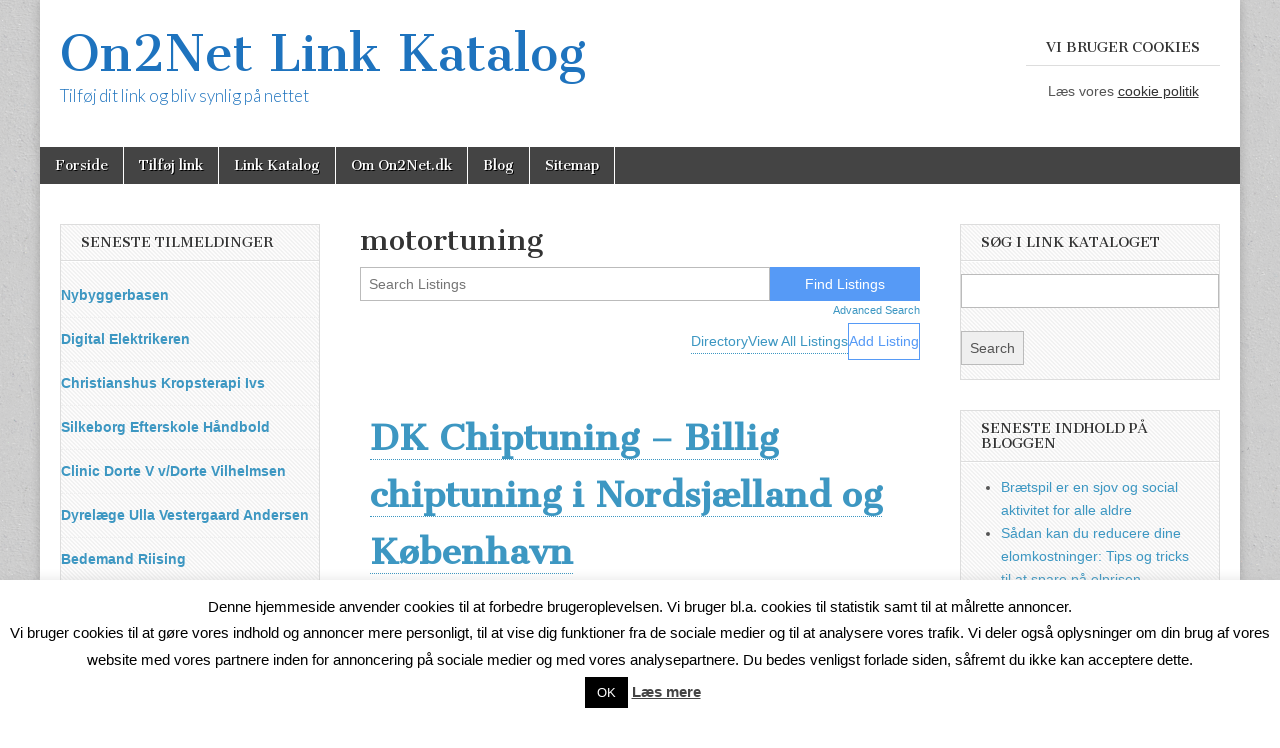

--- FILE ---
content_type: text/html; charset=UTF-8
request_url: https://on2net.dk/business-directory/wpbdm-tags/motortuning/
body_size: 7305
content:
<!DOCTYPE html><html lang="da-DK"><head><meta charset="UTF-8" /><meta name="viewport" content="width=device-width, initial-scale=1.0" /><link rel="profile" href="https://gmpg.org/xfn/11" /><link rel="pingback" href="https://on2net.dk/xmlrpc.php" /><meta name='robots' content='index, follow, max-image-preview:large, max-snippet:-1, max-video-preview:-1' /><link media="all" href="https://on2net.dk/wp-content/cache/autoptimize/css/autoptimize_7a5d4967bc78c6eb44d20806f5135b1c.css" rel="stylesheet"><title>motortuning Arkiv - On2Net Link Katalog</title><link rel="canonical" href="https://on2net.dk/business-directory/wpbdm-tags/motortuning/" /><meta property="og:locale" content="da_DK" /><meta property="og:type" content="article" /><meta property="og:title" content="motortuning Arkiv - On2Net Link Katalog" /><meta property="og:url" content="https://on2net.dk/business-directory/wpbdm-tags/motortuning/" /><meta property="og:site_name" content="On2Net Link Katalog" /> <script type="application/ld+json" class="yoast-schema-graph">{"@context":"https://schema.org","@graph":[{"@type":"CollectionPage","@id":"https://on2net.dk/business-directory/wpbdm-tags/motortuning/","url":"https://on2net.dk/business-directory/wpbdm-tags/motortuning/","name":"motortuning Arkiv - On2Net Link Katalog","isPartOf":{"@id":"https://on2net.dk/#website"},"breadcrumb":{"@id":"https://on2net.dk/business-directory/wpbdm-tags/motortuning/#breadcrumb"},"inLanguage":"da-DK"},{"@type":"BreadcrumbList","@id":"https://on2net.dk/business-directory/wpbdm-tags/motortuning/#breadcrumb","itemListElement":[{"@type":"ListItem","position":1,"name":"Hjem","item":"https://on2net.dk/"},{"@type":"ListItem","position":2,"name":"motortuning"}]},{"@type":"WebSite","@id":"https://on2net.dk/#website","url":"https://on2net.dk/","name":"On2Net Link Katalog","description":"Tilføj dit link og bliv synlig på nettet","potentialAction":[{"@type":"SearchAction","target":{"@type":"EntryPoint","urlTemplate":"https://on2net.dk/?s={search_term_string}"},"query-input":"required name=search_term_string"}],"inLanguage":"da-DK"}]}</script> <link rel='dns-prefetch' href='//fonts.googleapis.com' /><link rel="alternate" type="application/rss+xml" title="On2Net Link Katalog &raquo; Feed" href="https://on2net.dk/feed/" /><link rel="alternate" type="application/rss+xml" title="On2Net Link Katalog &raquo;-kommentar-feed" href="https://on2net.dk/comments/feed/" /><link rel="alternate" type="application/rss+xml" title="On2Net Link Katalog &raquo; motortuning Directory Tag Feed" href="https://on2net.dk/business-directory/wpbdm-tags/motortuning/feed/" />  <script type="text/javascript">window._wpemojiSettings = {"baseUrl":"https:\/\/s.w.org\/images\/core\/emoji\/14.0.0\/72x72\/","ext":".png","svgUrl":"https:\/\/s.w.org\/images\/core\/emoji\/14.0.0\/svg\/","svgExt":".svg","source":{"concatemoji":"https:\/\/on2net.dk\/wp-includes\/js\/wp-emoji-release.min.js?ver=6.4.7"}};
/*! This file is auto-generated */
!function(i,n){var o,s,e;function c(e){try{var t={supportTests:e,timestamp:(new Date).valueOf()};sessionStorage.setItem(o,JSON.stringify(t))}catch(e){}}function p(e,t,n){e.clearRect(0,0,e.canvas.width,e.canvas.height),e.fillText(t,0,0);var t=new Uint32Array(e.getImageData(0,0,e.canvas.width,e.canvas.height).data),r=(e.clearRect(0,0,e.canvas.width,e.canvas.height),e.fillText(n,0,0),new Uint32Array(e.getImageData(0,0,e.canvas.width,e.canvas.height).data));return t.every(function(e,t){return e===r[t]})}function u(e,t,n){switch(t){case"flag":return n(e,"\ud83c\udff3\ufe0f\u200d\u26a7\ufe0f","\ud83c\udff3\ufe0f\u200b\u26a7\ufe0f")?!1:!n(e,"\ud83c\uddfa\ud83c\uddf3","\ud83c\uddfa\u200b\ud83c\uddf3")&&!n(e,"\ud83c\udff4\udb40\udc67\udb40\udc62\udb40\udc65\udb40\udc6e\udb40\udc67\udb40\udc7f","\ud83c\udff4\u200b\udb40\udc67\u200b\udb40\udc62\u200b\udb40\udc65\u200b\udb40\udc6e\u200b\udb40\udc67\u200b\udb40\udc7f");case"emoji":return!n(e,"\ud83e\udef1\ud83c\udffb\u200d\ud83e\udef2\ud83c\udfff","\ud83e\udef1\ud83c\udffb\u200b\ud83e\udef2\ud83c\udfff")}return!1}function f(e,t,n){var r="undefined"!=typeof WorkerGlobalScope&&self instanceof WorkerGlobalScope?new OffscreenCanvas(300,150):i.createElement("canvas"),a=r.getContext("2d",{willReadFrequently:!0}),o=(a.textBaseline="top",a.font="600 32px Arial",{});return e.forEach(function(e){o[e]=t(a,e,n)}),o}function t(e){var t=i.createElement("script");t.src=e,t.defer=!0,i.head.appendChild(t)}"undefined"!=typeof Promise&&(o="wpEmojiSettingsSupports",s=["flag","emoji"],n.supports={everything:!0,everythingExceptFlag:!0},e=new Promise(function(e){i.addEventListener("DOMContentLoaded",e,{once:!0})}),new Promise(function(t){var n=function(){try{var e=JSON.parse(sessionStorage.getItem(o));if("object"==typeof e&&"number"==typeof e.timestamp&&(new Date).valueOf()<e.timestamp+604800&&"object"==typeof e.supportTests)return e.supportTests}catch(e){}return null}();if(!n){if("undefined"!=typeof Worker&&"undefined"!=typeof OffscreenCanvas&&"undefined"!=typeof URL&&URL.createObjectURL&&"undefined"!=typeof Blob)try{var e="postMessage("+f.toString()+"("+[JSON.stringify(s),u.toString(),p.toString()].join(",")+"));",r=new Blob([e],{type:"text/javascript"}),a=new Worker(URL.createObjectURL(r),{name:"wpTestEmojiSupports"});return void(a.onmessage=function(e){c(n=e.data),a.terminate(),t(n)})}catch(e){}c(n=f(s,u,p))}t(n)}).then(function(e){for(var t in e)n.supports[t]=e[t],n.supports.everything=n.supports.everything&&n.supports[t],"flag"!==t&&(n.supports.everythingExceptFlag=n.supports.everythingExceptFlag&&n.supports[t]);n.supports.everythingExceptFlag=n.supports.everythingExceptFlag&&!n.supports.flag,n.DOMReady=!1,n.readyCallback=function(){n.DOMReady=!0}}).then(function(){return e}).then(function(){var e;n.supports.everything||(n.readyCallback(),(e=n.source||{}).concatemoji?t(e.concatemoji):e.wpemoji&&e.twemoji&&(t(e.twemoji),t(e.wpemoji)))}))}((window,document),window._wpemojiSettings);</script> <link rel='stylesheet' id='google_fonts-css' href='//fonts.googleapis.com/css?family=Cantata+One|Lato:300,700' type='text/css' media='all' /> <script type="text/javascript" src="https://on2net.dk/wp-includes/js/jquery/jquery.min.js?ver=3.7.1" id="jquery-core-js"></script> <script type="text/javascript" id="cookie-law-info-js-extra">var Cli_Data = {"nn_cookie_ids":[],"cookielist":[],"non_necessary_cookies":[],"ccpaEnabled":"","ccpaRegionBased":"","ccpaBarEnabled":"","strictlyEnabled":["necessary","obligatoire"],"ccpaType":"gdpr","js_blocking":"","custom_integration":"","triggerDomRefresh":"","secure_cookies":""};
var cli_cookiebar_settings = {"animate_speed_hide":"500","animate_speed_show":"500","background":"#fff","border":"#444","border_on":"","button_1_button_colour":"#000","button_1_button_hover":"#000000","button_1_link_colour":"#fff","button_1_as_button":"1","button_1_new_win":"","button_2_button_colour":"#333","button_2_button_hover":"#292929","button_2_link_colour":"#444","button_2_as_button":"","button_2_hidebar":"","button_3_button_colour":"#000","button_3_button_hover":"#000000","button_3_link_colour":"#fff","button_3_as_button":"1","button_3_new_win":"","button_4_button_colour":"#000","button_4_button_hover":"#000000","button_4_link_colour":"#fff","button_4_as_button":"1","button_7_button_colour":"#61a229","button_7_button_hover":"#4e8221","button_7_link_colour":"#fff","button_7_as_button":"1","button_7_new_win":"","font_family":"inherit","header_fix":"","notify_animate_hide":"1","notify_animate_show":"","notify_div_id":"#cookie-law-info-bar","notify_position_horizontal":"right","notify_position_vertical":"bottom","scroll_close":"","scroll_close_reload":"","accept_close_reload":"","reject_close_reload":"","showagain_tab":"1","showagain_background":"#fff","showagain_border":"#000","showagain_div_id":"#cookie-law-info-again","showagain_x_position":"100px","text":"#000","show_once_yn":"","show_once":"10000","logging_on":"","as_popup":"","popup_overlay":"1","bar_heading_text":"","cookie_bar_as":"banner","popup_showagain_position":"bottom-right","widget_position":"left"};
var log_object = {"ajax_url":"https:\/\/on2net.dk\/wp-admin\/admin-ajax.php"};</script> <link rel="https://api.w.org/" href="https://on2net.dk/wp-json/" /><link rel="alternate" type="application/json" href="https://on2net.dk/wp-json/wp/v2/wpbdp_tag/3930" /><link rel="EditURI" type="application/rsd+xml" title="RSD" href="https://on2net.dk/xmlrpc.php?rsd" /><meta name="generator" content="WordPress 6.4.7" /></head><body data-rsssl=1 class="archive tax-wpbdp_tag term-motortuning term-3930 custom-background wpbdp-with-button-styles business-directory wpbdp-view-show_tag wpbdp-wp-theme-magazine-basic wpbdp-view-taxonomy wpbdp-theme-default"><div id="page" class="grid  "><header id="header" class="row" role="banner"><div class="c12"><div id="mobile-menu"> <a href="#" class="left-menu"><i class="fa fa-reorder"></i></a> <a href="#"><i class="fa fa-search"></i></a></div><div id="drop-down-search"><form role="search" method="get" class="search-form" action="https://on2net.dk/"> <label> <span class="screen-reader-text">Søg efter:</span> <input type="search" class="search-field" placeholder="Søg &hellip;" value="" name="s" /> </label> <input type="submit" class="search-submit" value="Søg" /></form></div><div class="title-logo-wrapper fl"><div class="header-group"><div id="site-title"><a href="https://on2net.dk" title="On2Net Link Katalog" rel="home" data-wpel-link="internal">On2Net Link Katalog</a></div><div id="site-description">Tilføj dit link og bliv synlig på nettet</div></div></div><div id="header-widgets" class="fl"><aside id="text-2" class="header-widget widget_text"><h3 class="header-widget-title">Vi bruger cookies</h3><div class="textwidget"><p style="text-align: center;">Læs vores <a title="Cookie politik" href="https://on2net.dk/cookie-politik" data-wpel-link="internal">cookie politik</a></p></div></aside></div><div id="nav-wrapper"><div class="nav-content"><nav id="site-navigation" class="menus clearfix" role="navigation"><h3 class="screen-reader-text">Main menu</h3> <a class="screen-reader-text" href="#primary" title="Skip to content">Skip to content</a><div id="main-menu" class="menu-topmenu-container"><ul id="menu-topmenu" class="menu"><li id="menu-item-20" class="menu-item menu-item-type-post_type menu-item-object-page menu-item-home menu-item-20"><a href="https://on2net.dk/" data-wpel-link="internal">Forside</a><li id="menu-item-15" class="menu-item menu-item-type-custom menu-item-object-custom menu-item-15"><a href="https://on2net.dk/business-directory/?action=submitlisting" data-wpel-link="internal">Tilføj link</a><li id="menu-item-17" class="menu-item menu-item-type-post_type menu-item-object-page menu-item-17"><a href="https://on2net.dk/business-directory/" data-wpel-link="internal">Link Katalog</a><li id="menu-item-16" class="menu-item menu-item-type-post_type menu-item-object-page menu-item-16"><a href="https://on2net.dk/om-on2net-dk/" data-wpel-link="internal">Om On2Net.dk</a><li id="menu-item-2225" class="menu-item menu-item-type-taxonomy menu-item-object-category menu-item-2225"><a href="https://on2net.dk/category/blog/" data-wpel-link="internal">Blog</a><li id="menu-item-2287" class="menu-item menu-item-type-post_type menu-item-object-page menu-item-2287"><a href="https://on2net.dk/sitemap/" data-wpel-link="internal">Sitemap</a></ul></div></nav></div></div></div></header><div id="main" class="row"><div id="primary" class="c6 push3" role="main"><article id="post-2049" class="post-2049 wpbdp_listing type-wpbdp_listing status-publish hentry wpbdp_category-biler wpbdp_tag-biler wpbdp_tag-billing-chiptuning wpbdp_tag-chipning wpbdp_tag-chiptuning wpbdp_tag-gearkasse-optimering wpbdp_tag-motoroptimering wpbdp_tag-motortuning wpbdp_tag-tuning"><h1 class="entry-title">motortuning</h1><div class="entry-content"><div id="wpbdp-page-tag" class="wpbdp-page wpbdp-page-tag " data-breakpoints='{"small": [0,560], "medium": [560,780], "large": [780,999999]}' data-breakpoints-class-prefix="wpbdp-page"><div id="wpbdp-main-box" class="wpbdp-main-box" data-breakpoints='{"tiny": [0,360], "small": [360,560], "medium": [560,710], "large": [710,999999]}' data-breakpoints-class-prefix="wpbdp-main-box"><div class="main-fields box-row cols-2"><form action="https://on2net.dk/business-directory/?wpbdp_view=search" method="get"> <input type="hidden" name="wpbdp_view" value="search" /><div class="box-col search-fields"><div class="box-row cols-1"><div class="box-col main-input"> <label for="wpbdp-main-box-keyword-field" style="display:none;">Keywords:</label> <input type="text" id="wpbdp-main-box-keyword-field" title="Quick search keywords" class="keywords-field" name="kw" placeholder="Search Listings" /></div></div></div><div class="box-col submit-btn"> <input type="submit" value="Find Listings" /><br /> <a class="advanced-search-link" href="https://on2net.dk/business-directory/?wpbdp_view=search" data-wpel-link="internal">Advanced Search</a></div></form></div><div class="box-row separator"></div><div class="box-row"><div class="wpbdp-main-links-container" data-breakpoints='{"tiny": [0,360], "small": [360,560], "medium": [560,710], "large": [710,999999]}' data-breakpoints-class-prefix="wpbdp-main-links"><div class="wpbdp-main-links wpbdp-main-links-3-buttons"><a href="https://on2net.dk/business-directory/" id="wpbdp-bar-show-directory-button" class="wpbdp-link" data-wpel-link="internal">Directory</a> <a href="https://on2net.dk/business-directory/?wpbdp_view=all_listings" id="wpbdp-bar-view-listings-button" class="wpbdp-link" data-wpel-link="internal">View All Listings</a> <a href="https://on2net.dk/business-directory/?wpbdp_view=submit_listing" id="wpbdp-bar-submit-listing-button" class="button wpbdp-button wpbdp-button-secondary" data-wpel-link="internal">Add Listing</a></div></div></div></div><div id="wpbdp-listings-list" class="listings wpbdp-listings-list list wpbdp-grid "><div id="wpbdp-listing-2049" class="wpbdp-listing-2049 wpbdp-listing excerpt wpbdp-excerpt wpbdp-listing-excerpt wpbdp-listing-plan-id-1 wpbdp-listing-plan-free_listing wpbdp-listing-category-id-71 even" data-breakpoints='{"medium": [560,780], "large": [780,999999]}' data-breakpoints-class-prefix="wpbdp-listing-excerpt"><div class="listing-title"><h3><a href="https://on2net.dk/business-directory/dk-chiptuning-billig-chiptuning-i-nordsjaelland-og-koebenhavn/" target="_self" data-wpel-link="internal">DK Chiptuning &#8211; Billig chiptuning i Nordsjælland og København</a></h3></div><div class="excerpt-content wpbdp-hide-title"><div class="listing-details wpbdp-no-thumb"><div class="wpbdp-field-display wpbdp-field wpbdp-field-value field-display field-value wpbdp-field-overskrift wpbdp-field-title wpbdp-field-type-textfield wpbdp-field-association-title  " ><span class="field-label">Overskrift</span><div class="value"><a href="https://on2net.dk/business-directory/dk-chiptuning-billig-chiptuning-i-nordsjaelland-og-koebenhavn/" target="_self" data-wpel-link="internal">DK Chiptuning &#8211; Billig chiptuning i Nordsjælland og København</a></div></div><div class="wpbdp-field-display wpbdp-field wpbdp-field-value field-display field-value wpbdp-field-hjemmeside_kategori wpbdp-field-category wpbdp-field-type-select wpbdp-field-association-category  " ><span class="field-label">Hjemmeside kategori</span><div class="value"><a href="https://on2net.dk/business-directory/wpbdm-category/biler/" rel="tag" data-wpel-link="internal">Biler</a></div></div></div></div></div><div class="wpbdp-pagination"> <span class="prev"></span> <span class="next"></span></div></div></div></div></article></div><div id="secondary" class="c3 pull6" role="complementary"><aside id="wpbdp_latestlistingswidget-3" class="widget widget_wpbdp_latestlistingswidget"><h3 class="widget-title">Seneste tilmeldinger</h3><ul class="wpbdp-listings-widget-list"><li class="wpbdp-listings-widget-item wpbdp-listings-widget-item-with-left-thumbnail-in-desktop wpbdp-listings-widget-item-with-thumbnail-above-in-mobile  wpbdp-listings-widget-item-without-thumbnail"><div class="wpbdp-listings-widget-container"><div class="wpbdp-listings-widget-item--title-and-content"><div class="wpbdp-listing-title"><a class="listing-title" href="https://on2net.dk/business-directory/nybyggerbasen/" data-wpel-link="internal">Nybyggerbasen</a></div><div class="wpbdp-listing-fields"></div></div></li><li class="wpbdp-listings-widget-item wpbdp-listings-widget-item-with-left-thumbnail-in-desktop wpbdp-listings-widget-item-with-thumbnail-above-in-mobile  wpbdp-listings-widget-item-without-thumbnail"><div class="wpbdp-listings-widget-container"><div class="wpbdp-listings-widget-item--title-and-content"><div class="wpbdp-listing-title"><a class="listing-title" href="https://on2net.dk/business-directory/digital-elektrikeren/" data-wpel-link="internal">Digital Elektrikeren</a></div><div class="wpbdp-listing-fields"></div></div></li><li class="wpbdp-listings-widget-item wpbdp-listings-widget-item-with-left-thumbnail-in-desktop wpbdp-listings-widget-item-with-thumbnail-above-in-mobile  wpbdp-listings-widget-item-without-thumbnail"><div class="wpbdp-listings-widget-container"><div class="wpbdp-listings-widget-item--title-and-content"><div class="wpbdp-listing-title"><a class="listing-title" href="https://on2net.dk/business-directory/christianshus-kropsterapi-ivs/" data-wpel-link="internal">Christianshus Kropsterapi Ivs</a></div><div class="wpbdp-listing-fields"></div></div></li><li class="wpbdp-listings-widget-item wpbdp-listings-widget-item-with-left-thumbnail-in-desktop wpbdp-listings-widget-item-with-thumbnail-above-in-mobile  wpbdp-listings-widget-item-without-thumbnail"><div class="wpbdp-listings-widget-container"><div class="wpbdp-listings-widget-item--title-and-content"><div class="wpbdp-listing-title"><a class="listing-title" href="https://on2net.dk/business-directory/silkeborg-efterskole-haandbold/" data-wpel-link="internal">Silkeborg Efterskole Håndbold</a></div><div class="wpbdp-listing-fields"></div></div></li><li class="wpbdp-listings-widget-item wpbdp-listings-widget-item-with-left-thumbnail-in-desktop wpbdp-listings-widget-item-with-thumbnail-above-in-mobile  wpbdp-listings-widget-item-without-thumbnail"><div class="wpbdp-listings-widget-container"><div class="wpbdp-listings-widget-item--title-and-content"><div class="wpbdp-listing-title"><a class="listing-title" href="https://on2net.dk/business-directory/clinic-dorte-v-v-dorte-vilhelmsen/" data-wpel-link="internal">Clinic Dorte V v/Dorte Vilhelmsen</a></div><div class="wpbdp-listing-fields"></div></div></li><li class="wpbdp-listings-widget-item wpbdp-listings-widget-item-with-left-thumbnail-in-desktop wpbdp-listings-widget-item-with-thumbnail-above-in-mobile  wpbdp-listings-widget-item-without-thumbnail"><div class="wpbdp-listings-widget-container"><div class="wpbdp-listings-widget-item--title-and-content"><div class="wpbdp-listing-title"><a class="listing-title" href="https://on2net.dk/business-directory/dyrelaege-ulla-vestergaard-andersen/" data-wpel-link="internal">Dyrelæge Ulla Vestergaard Andersen</a></div><div class="wpbdp-listing-fields"></div></div></li><li class="wpbdp-listings-widget-item wpbdp-listings-widget-item-with-left-thumbnail-in-desktop wpbdp-listings-widget-item-with-thumbnail-above-in-mobile  wpbdp-listings-widget-item-without-thumbnail"><div class="wpbdp-listings-widget-container"><div class="wpbdp-listings-widget-item--title-and-content"><div class="wpbdp-listing-title"><a class="listing-title" href="https://on2net.dk/business-directory/bedemand-riising/" data-wpel-link="internal">Bedemand Riising</a></div><div class="wpbdp-listing-fields"></div></div></li><li class="wpbdp-listings-widget-item wpbdp-listings-widget-item-with-left-thumbnail-in-desktop wpbdp-listings-widget-item-with-thumbnail-above-in-mobile  wpbdp-listings-widget-item-without-thumbnail"><div class="wpbdp-listings-widget-container"><div class="wpbdp-listings-widget-item--title-and-content"><div class="wpbdp-listing-title"><a class="listing-title" href="https://on2net.dk/business-directory/123hjem/" data-wpel-link="internal">123Hjem</a></div><div class="wpbdp-listing-fields"></div></div></li><li class="wpbdp-listings-widget-item wpbdp-listings-widget-item-with-left-thumbnail-in-desktop wpbdp-listings-widget-item-with-thumbnail-above-in-mobile  wpbdp-listings-widget-item-without-thumbnail"><div class="wpbdp-listings-widget-container"><div class="wpbdp-listings-widget-item--title-and-content"><div class="wpbdp-listing-title"><a class="listing-title" href="https://on2net.dk/business-directory/team-building/" data-wpel-link="internal">Team Building</a></div><div class="wpbdp-listing-fields"></div></div></li><li class="wpbdp-listings-widget-item wpbdp-listings-widget-item-with-left-thumbnail-in-desktop wpbdp-listings-widget-item-with-thumbnail-above-in-mobile  wpbdp-listings-widget-item-without-thumbnail"><div class="wpbdp-listings-widget-container"><div class="wpbdp-listings-widget-item--title-and-content"><div class="wpbdp-listing-title"><a class="listing-title" href="https://on2net.dk/business-directory/er-din-telefon-gaaet-i-stykker-saa-kan-fonia-hjaelpe/" data-wpel-link="internal">Er din telefon gået i stykker? -så kan Fonia hjælpe</a></div><div class="wpbdp-listing-fields"></div></div></li></ul></aside><aside id="recent-posts-2" class="widget widget_recent_entries"><h3 class="widget-title">Seneste indhold på bloggen</h3><ul><li> <a href="https://on2net.dk/braetspil-er-en-sjov-og-social-aktivitet-for-alle-aldre/" data-wpel-link="internal">Brætspil er en sjov og social aktivitet for alle aldre</a></li><li> <a href="https://on2net.dk/saadan-kan-du-reducere-dine-elomkostninger-tips-og-tricks-til-at-spare-paa-elprisen/" data-wpel-link="internal">Sådan kan du reducere dine elomkostninger: Tips og tricks til at spare på elprisen</a></li><li> <a href="https://on2net.dk/nu-med-blog/" data-wpel-link="internal">Nu med blog</a></li></ul></aside><aside id="media_image-2" class="widget widget_media_image"><img width="288" height="77" src="https://on2net.dk/wp-content/uploads/2021/04/hjemmeside.png" class="image wp-image-2093  attachment-full size-full" alt="" style="max-width: 100%; height: auto;" decoding="async" loading="lazy" srcset="https://on2net.dk/wp-content/uploads/2021/04/hjemmeside.png 288w, https://on2net.dk/wp-content/uploads/2021/04/hjemmeside-260x70.png 260w, https://on2net.dk/wp-content/uploads/2021/04/hjemmeside-160x43.png 160w, https://on2net.dk/wp-content/uploads/2021/04/hjemmeside-150x40.png 150w" sizes="(max-width: 288px) 100vw, 288px" /></aside></div><div id="tertiary" class="c3 end" role="complementary"><aside id="wpbdp_searchwidget-3" class="widget widget_wpbdp_searchwidget"><h3 class="widget-title">Søg i link kataloget</h3><form action="https://on2net.dk/business-directory/" method="get"><input type="hidden" name="wpbdp_view" value="search" /><input type="hidden" name="dosrch" value="1" /><div class="wpbdp-form-field"> <label for="wpbdp-keyword-field" style="display:none;">Keywords:</label> <input id="wpbdp-keyword-field" type="text" name="kw" value="" /></div><p><input type="submit" value="Search" class="submit wpbdp-search-widget-submit" /></p></form></aside><aside id="recent-posts-3" class="widget widget_recent_entries"><h3 class="widget-title">Seneste indhold på bloggen</h3><ul><li> <a href="https://on2net.dk/braetspil-er-en-sjov-og-social-aktivitet-for-alle-aldre/" data-wpel-link="internal">Brætspil er en sjov og social aktivitet for alle aldre</a></li><li> <a href="https://on2net.dk/saadan-kan-du-reducere-dine-elomkostninger-tips-og-tricks-til-at-spare-paa-elprisen/" data-wpel-link="internal">Sådan kan du reducere dine elomkostninger: Tips og tricks til at spare på elprisen</a></li><li> <a href="https://on2net.dk/nu-med-blog/" data-wpel-link="internal">Nu med blog</a></li></ul></aside><aside id="media_image-3" class="widget widget_media_image"><img width="288" height="77" src="https://on2net.dk/wp-content/uploads/2021/04/hjemmeside.png" class="image wp-image-2093  attachment-full size-full" alt="" style="max-width: 100%; height: auto;" decoding="async" loading="lazy" srcset="https://on2net.dk/wp-content/uploads/2021/04/hjemmeside.png 288w, https://on2net.dk/wp-content/uploads/2021/04/hjemmeside-260x70.png 260w, https://on2net.dk/wp-content/uploads/2021/04/hjemmeside-160x43.png 160w, https://on2net.dk/wp-content/uploads/2021/04/hjemmeside-150x40.png 150w" sizes="(max-width: 288px) 100vw, 288px" /></aside></div></div></div><footer id="footer" role="contentinfo"><div id="footer-content" class="grid "><div class="row"><p class="copyright c12"> <span class="fl">Copyright &copy; 2026 <a href="https://on2net.dk" data-wpel-link="internal">On2Net Link Katalog</a>. All Rights Reserved.</span> <span class="fr">The Magazine Basic Theme by <a href="https://themes.bavotasan.com/" data-wpel-link="external" target="_blank" rel="external noopener noreferrer" class="wpel-icon-right">bavotasan.com<span class="wpel-icon wpel-image wpel-icon-1"></span></a>.</span></p></div></div></footer><div id="cookie-law-info-bar" data-nosnippet="true"><span>Denne hjemmeside anvender cookies til at forbedre brugeroplevelsen. Vi bruger bl.a. cookies til statistik samt til at målrette annoncer.<br /> Vi bruger cookies til at gøre vores indhold og annoncer mere personligt, til at vise dig funktioner fra de sociale medier og til at analysere vores trafik. Vi deler også oplysninger om din brug af vores website med vores partnere inden for annoncering på sociale medier og med vores analysepartnere. Du bedes venligst forlade siden, såfremt du ikke kan acceptere dette.<br /> <a role='button' data-cli_action="accept" id="cookie_action_close_header" class="medium cli-plugin-button cli-plugin-main-button cookie_action_close_header cli_action_button wt-cli-accept-btn">OK</a> <a href="https://on2net.dk/cookie-politik/" id="CONSTANT_OPEN_URL" target="_blank" class="cli-plugin-main-link" data-wpel-link="internal">Læs mere</a></span></div><div id="cookie-law-info-again" data-nosnippet="true"><span id="cookie_hdr_showagain">Privatlivs- og Cookie politik</span></div><div class="cli-modal" data-nosnippet="true" id="cliSettingsPopup" tabindex="-1" role="dialog" aria-labelledby="cliSettingsPopup" aria-hidden="true"><div class="cli-modal-dialog" role="document"><div class="cli-modal-content cli-bar-popup"> <button type="button" class="cli-modal-close" id="cliModalClose"> <svg class="" viewBox="0 0 24 24"><path d="M19 6.41l-1.41-1.41-5.59 5.59-5.59-5.59-1.41 1.41 5.59 5.59-5.59 5.59 1.41 1.41 5.59-5.59 5.59 5.59 1.41-1.41-5.59-5.59z"></path><path d="M0 0h24v24h-24z" fill="none"></path></svg> <span class="wt-cli-sr-only">Luk</span> </button><div class="cli-modal-body"><div class="cli-container-fluid cli-tab-container"><div class="cli-row"><div class="cli-col-12 cli-align-items-stretch cli-px-0"><div class="cli-privacy-overview"><h4>Privacy Overview</h4><div class="cli-privacy-content"><div class="cli-privacy-content-text">This website uses cookies to improve your experience while you navigate through the website. Out of these, the cookies that are categorized as necessary are stored on your browser as they are essential for the working of basic functionalities of the website. We also use third-party cookies that help us analyze and understand how you use this website. These cookies will be stored in your browser only with your consent. You also have the option to opt-out of these cookies. But opting out of some of these cookies may affect your browsing experience.</div></div> <a class="cli-privacy-readmore" aria-label="Vis mere" role="button" data-readmore-text="Vis mere" data-readless-text="Vis mindre"></a></div></div><div class="cli-col-12 cli-align-items-stretch cli-px-0 cli-tab-section-container"><div class="cli-tab-section"><div class="cli-tab-header"> <a role="button" tabindex="0" class="cli-nav-link cli-settings-mobile" data-target="necessary" data-toggle="cli-toggle-tab"> Necessary </a><div class="wt-cli-necessary-checkbox"> <input type="checkbox" class="cli-user-preference-checkbox"  id="wt-cli-checkbox-necessary" data-id="checkbox-necessary" checked="checked"  /> <label class="form-check-label" for="wt-cli-checkbox-necessary">Necessary</label></div> <span class="cli-necessary-caption">Altid aktiveret</span></div><div class="cli-tab-content"><div class="cli-tab-pane cli-fade" data-id="necessary"><div class="wt-cli-cookie-description"> Necessary cookies are absolutely essential for the website to function properly. This category only includes cookies that ensures basic functionalities and security features of the website. These cookies do not store any personal information.</div></div></div></div><div class="cli-tab-section"><div class="cli-tab-header"> <a role="button" tabindex="0" class="cli-nav-link cli-settings-mobile" data-target="non-necessary" data-toggle="cli-toggle-tab"> Non-necessary </a><div class="cli-switch"> <input type="checkbox" id="wt-cli-checkbox-non-necessary" class="cli-user-preference-checkbox"  data-id="checkbox-non-necessary" checked='checked' /> <label for="wt-cli-checkbox-non-necessary" class="cli-slider" data-cli-enable="Aktiveret" data-cli-disable="Deaktiveret"><span class="wt-cli-sr-only">Non-necessary</span></label></div></div><div class="cli-tab-content"><div class="cli-tab-pane cli-fade" data-id="non-necessary"><div class="wt-cli-cookie-description"> Any cookies that may not be particularly necessary for the website to function and is used specifically to collect user personal data via analytics, ads, other embedded contents are termed as non-necessary cookies. It is mandatory to procure user consent prior to running these cookies on your website.</div></div></div></div></div></div></div></div><div class="cli-modal-footer"><div class="wt-cli-element cli-container-fluid cli-tab-container"><div class="cli-row"><div class="cli-col-12 cli-align-items-stretch cli-px-0"><div class="cli-tab-footer wt-cli-privacy-overview-actions"> <a id="wt-cli-privacy-save-btn" role="button" tabindex="0" data-cli-action="accept" class="wt-cli-privacy-btn cli_setting_save_button wt-cli-privacy-accept-btn cli-btn">GEM &amp; ACCEPTÈR</a></div></div></div></div></div></div></div></div><div class="cli-modal-backdrop cli-fade cli-settings-overlay"></div><div class="cli-modal-backdrop cli-fade cli-popupbar-overlay"></div>  <script type="text/javascript" id="contact-form-7-js-extra">var wpcf7 = {"api":{"root":"https:\/\/on2net.dk\/wp-json\/","namespace":"contact-form-7\/v1"}};</script> <script type="text/javascript" id="wpbdp-js-js-extra">var wpbdp_global = {"ajaxurl":"https:\/\/on2net.dk\/wp-admin\/admin-ajax.php","nonce":"372340a2cd"};</script> <script defer src="https://on2net.dk/wp-content/cache/autoptimize/js/autoptimize_398ebac4a96734ee0582f2ab355467a4.js"></script></body></html>

<!-- Page supported by LiteSpeed Cache 7.1 on 2026-01-19 11:12:37 -->